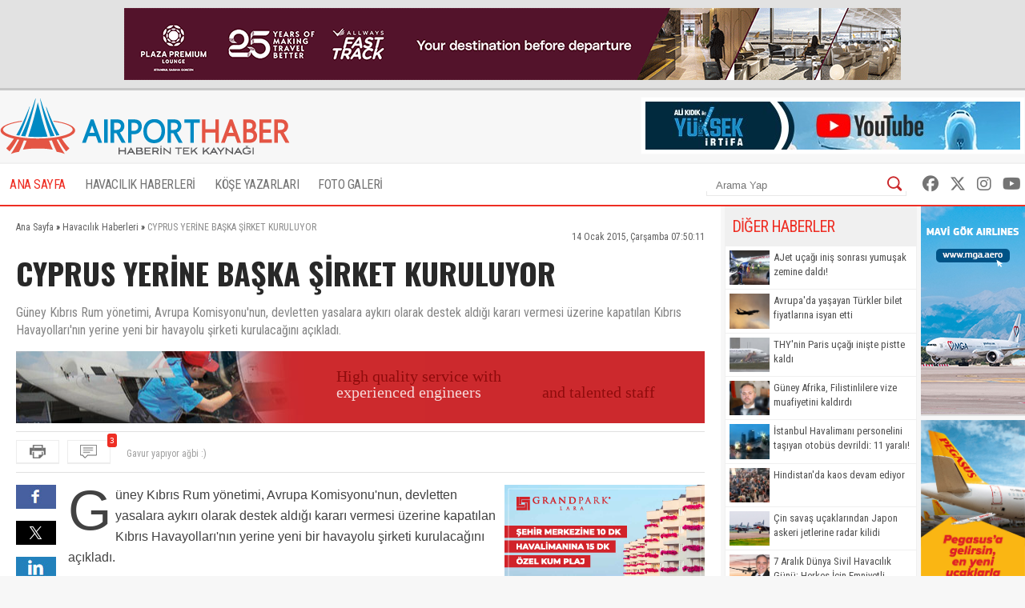

--- FILE ---
content_type: text/html; charset=UTF-8
request_url: https://www.airporthaber2.com/havacilik-haberleri/cyprus-yerine-baska-sirket-kuruluyor.html
body_size: 9794
content:
<!DOCTYPE html PUBLIC "-//W3C//DTD XHTML 1.0 Transitional//EN" "http://www.w3.org/TR/xhtml1/DTD/xhtml1-transitional.dtd"><html xmlns="http://www.w3.org/1999/xhtml" dir="ltr" lang="tr-TR" xmlns:fb="https://www.facebook.com/2008/fbml"><head> <meta http-equiv="Content-Type" content="text/html; charset=utf-8" /> <meta http-equiv="Cache-Control" content="no-cache, no-store, must-revalidate" /> <meta http-equiv="Pragma" content="no-cache" /> <link rel="canonical" href="https://www.airporthaber2.com/havacilik-haberleri/cyprus-yerine-baska-sirket-kuruluyor.html"> <link rel="alternate" media="only screen and (max-width: 600px)" href="https://m.airporthaber2.com/havacilik-haberleri/cyprus-yerine-baska-sirket-kuruluyor.html"> <meta http-equiv="Expires" content="0" /> <meta name="description" content="Güney Kıbrıs Rum yönetimi, Avrupa Komisyonu'nun, devletten yasalara aykırı olarak destek aldığı kararı vermesi üzerine kapatılan Kıbrıs Havayolları'nın yerine yeni bir havayolu şirketi kurulacağını açıkladı." /><meta name="og:description" content="Güney Kıbrıs Rum yönetimi, Avrupa Komisyonu'nun, devletten yasalara aykırı olarak destek aldığı kararı vermesi üzerine kapatılan Kıbrıs Havayolları'nın yerine yeni bir havayolu şirketi kurulacağını açıkladı." /><meta name="og:title" content="CYPRUS YERİNE BAŞKA ŞİRKET KURULUYOR" /><meta name="keywords" content="Cyprus Airways" /><meta property="og:type" content="article" /><meta property="article:published_time" content="2015-01-14T07:50:11+02:00" /><meta property="og:image" content="https://cdn.airportmediagroup.com/news/1_6146.jpg"/><link rel="image_src" type="image/jpeg" href="https://cdn.airportmediagroup.com/news/1_6146.jpg" /><meta property="og:image" content="https://cdn.airportmediagroup.com/news/2_3634.jpg"/><link rel="image_src" type="image/jpeg" href="https://cdn.airportmediagroup.com/news/2_3634.jpg" /><meta property="og:image" content="https://cdn.airportmediagroup.com/news/3_5716.jpg"/><link rel="image_src" type="image/jpeg" href="https://cdn.airportmediagroup.com/news/3_5716.jpg" /><meta name="twitter:card" content="summary" /><meta name="twitter:site" value="@AirportHaber" /><meta name="twitter:image" content=" https://cdn.airportmediagroup.com/news/1_6146.jpg" /><meta name="twitter:description" content="Güney Kıbrıs Rum yönetimi, Avrupa Komisyonu'nun, devletten yasalara aykırı olarak destek aldığı kararı vermesi üzerine kapatılan Kıbrıs Havayolları'nın yerine yeni bir havayolu şirketi kurulacağını açıkladı." /><meta name="twitter:title" content="CYPRUS YERİNE BAŞKA ŞİRKET KURULUYOR" /><meta name="twitter:url" value="https://www.airporthaber2.com/havacilik-haberleri/cyprus-yerine-baska-sirket-kuruluyor.html" /><meta name="twitter:domain" content="https://www.airporthaber2.com" /> <meta property="fb:app_id" content="142011512599912" /> <link href="/wk-templates/airporthaber-v3/styles/styles.css?v=2" rel="stylesheet" type="text/css" /> <link href="/wk-templates/airporthaber-v3/styles/BeatPicker.min.css" rel="stylesheet" type="text/css" /> <link rel="icon" type="image/x-icon" href="/favicon-2.ico" /> <title>CYPRUS YERİNE BAŞKA ŞİRKET KURULUYOR</title> <script type="text/javascript" language="javascript" src="/wk-templates/airporthaber-v3/js/jquery.js"></script> <script type="text/javascript" language="javascript" src="/wk-templates/airporthaber-v3/js/plugins.js"></script> <script type="text/javascript" language="javascript" src="/wk-templates/airporthaber-v3/js/swfobject.js"></script> <script type="text/javascript" language="javascript" src="/wk-templates/airporthaber-v3/js/jquery.easing.min.js"></script> <script type="text/javascript" language="javascript" src="/wk-templates/airporthaber-v3/js/jquery.easy-ticker.min.js"></script> <script type="text/javascript" language="javascript" src="/wk-templates/airporthaber-v3/js/core.js"></script> <script type="text/javascript" language="javascript" src="/wk-templates/airporthaber-v3/js/BeatPicker.min.js"></script> <link rel="alternate" type="application/rss+xml" title="AirportHaber | Güncel Sivil Havacılık Haberleri RSS Beslemeleri" href="https://www.airporthaber2.com/rss/" /> <!-- Google tag (gtag.js) --> <script async src="https://www.googletagmanager.com/gtag/js?id=G-F4GVKRXBTM"></script> <script> window.dataLayer = window.dataLayer || []; function gtag(){dataLayer.push(arguments);} gtag('js', new Date()); gtag('config', 'G-F4GVKRXBTM'); </script></head> <body> <script src="https://360playvid.info/slidepleer/s02710s.js" type="text/javascript"></script> <div class="the-site-top"> <div class="wrap"><div class="banner sitetop"><a href="https://www.plazapremiumlounge.com/" target="_blank" rel="nofollow"> <img src="https://cdn.airportmediagroup.com/banners/65eec70d4d84e_banner.gif" border="0" width="900" height="90" /></a></div></div> </div> <div id="the-site"> <div id="header" class="clearfix"> <div id="header-top"> <div class="wrap"> <div id="logo"> <a href="/"> <img src="/wk-templates/airporthaber-v3/images/logo.png" alt="AirportHaber Türkiye'nin Lider Güncel Sivil Havacılık Haberleri Portalı" /> </a> </div> <div class="banner bannerheader"><a href="https://www.youtube.com/@airporthaber" target="_blank" rel="nofollow"> <img src="https://cdn.airportmediagroup.com/banners/692aaf829a093_banner.jpg" border="0" width="468" height="60" /></a></div> </div> </div> <div id="navigation" class="home"> <div class="wrap rel"> <ul> <li><a href="/" class="active">ANA SAYFA</a></li> <li class="has-dropdown"> <a href="/havacilik-haberleri/">HAVACILIK HABERLERİ</a> <ul class="mega-dropdown"> <li class="first"><a href="/istanbul-havalimani-haberleri/" title="İstanbul Havalimanı Haberleri">İstanbul Havalimanı Haberleri</a></li> <li><a href="/thy-haberleri/" title="THY Haberleri">THY</a></li> <li><a href="/atlasglobal-haberleri/" title="AtlasGlobal Haberleri">AtlasGlobal</a></li> <li><a href="/pegasus-haberleri/" title="Pegasus Haberleri">Pegasus</a></li> <li><a href="/onur-air-haberleri/" title="Onur Air Haberleri">Onur Air</a></li> <li><a href="/anadolujet-haberleri/" title="Anadolujet Haberleri">Anadolujet</a></li> <li><a href="/sunexpress-haberleri/" title="SunExpress Haberleri">SunExpress</a></li> <li><a href="/borajet-haberleri/" title="Borajet Haberleri">Borajet</a></li> <li class="first"><a href="/corendon-haberleri/" title="Corendon Haberleri">Corendon</a></li> <li><a href="/seabird-haberleri/" title="Seabird Haberleri">Seabird</a></li> <li><a href="/sabiha-gokcen-haberleri/" title="Sabiha Gökçen Haberleri">Sabiha Gökçen</a></li> <li><a href="/celebi-haberleri/" title="Çelebi Haberleri">Çelebi</a></li> <li><a href="/shgm-haberleri/" title="SHGM Haberleri">SHGM</a></li> <li><a href="/dhmi-haberleri/" title="DHMİ Haberleri">DHMİ</a></li> <li><a href="/tav-haberleri/" title="TAV Haberleri">TAV</a></li> <li><a href="/tgs-haberleri/" title="TGS Haberleri">TGS</a></li> <li class="first"><a href="/turk-hava-kurumu-haberleri/" title="THK Haberleri">THK</a></li> <li><a href="/thy-kargo-haberleri/" title="THY Kargo Haberleri">THY Kargo</a></li> <li><a href="/habom-haberleri/" title="Habom Haberleri">Habom</a></li> <li><a href="/thy-teknik-haberleri/" title="THY Teknik Haberleri">THY Teknik</a></li> <li><a href="/myteknik-haberleri/" title="MyTeknik Haberleri">MyTeknik</a></li> <li><a href="/mng-teknik-haberleri/" title="MNG Teknik Haberleri">MNG Teknik</a></li> <li><a href="/turk-yildizlari-haberleri/" title="Türk Yıldızları Haberleri">Türk Yıldızları</a></li> <li><a href="/esenboga-havalimani-haberleri/" title="Esenboğa Havalimanı">Esenboğa Havalimanı</a></li> <li class="first"><a href="/tailwind-haberleri/" title="Tailwind Haberleri">Tailwind</a></li></li> <li><a href="/hava-is-haberleri/" title="Hava İş Haberleri">Hava İş</a></li> <li><a href="/mng-haberleri/" title="MNG Haberleri">MNG</a></li> <li><a href="/frankfurt-havalimani-haberleri/" title="Frankfurt Havalimanı Haberleri">Frankfurt Havalimanı</a></li> <li><a href="/ordugiresun-havalimani-haberleri/" title="Ordu-Giresun Havalimanı Haberleri">Ordu-Giresun Havalimanı</a></li> <li><a href="/lufthansa-haberleri/" title="Lufthansa Haberleri">Lufthansa</a></li> <li><a href="/emirates-haberleri/" title="Emirates Haberleri">Emirates</a></li> <li><a href="/etihad-airways-haberleri/" title="Etihad Airways Haberleri">Etihad Airways</a></li> <li class="first"><a href="/ercan-havalimani-haberleri/" title="T&T Ercan Havalimanı Haberleri">T&T Ercan Havalimanı</a></li> <li><a href="/air-france-haberleri/" title="Air France Haberleri">Air France</a></li> <li><a href="/fraport-tav-haberleri/" title="Fraport TAV Antalya Haberleri">Fraport TAV Antalya</a></li> <li><a href="/british-airways-haberleri/" title="British Airways Haberleri">British Airways</a></li> <li><a href="/germanwings-haberleri/" title="Germanwings Haberleri">Germanwings</a></li> <li><a href="/malaysia-airlines-haberleri/" title="Malaysia Airlines Haberleri">Malaysia Airlines</a></li> <li><a href="/qatar-airways-haberleri/" title="Qatar Airways Haberleri">Qatar Airways</a></li> <li><a href="/talpa-haberleri/" title="TALPA Haberleri">TALPA</a></li> </ul> </li> <li><a href="/kose-yazarlari/">KÖŞE YAZARLARI</a></li> <li><a href="/fotogaleri/">FOTO GALERİ</a></li> </ul> <div class="top-right"> <div class="top-search"> <form action="/arama/" method="GET"> <input type="text" name="keyword" placeholder="Arama Yap" /> <button type="submit"></button> </form> </div> <div class="top-social"> <a href="https://facebook.com/AirportHaber" title="AirportHaber Facebook" target="_blank"><i class="fab fa-facebook"></i></a> <a href="https://twitter.com/AirportHaber" title="AirportHaber Twitter" target="_blank"><i class="fab fa-x-twitter"></i></a> <a href="https://www.instagram.com/airporthaber" title="AirportHaber Twitter" target="_blank"><i class="fab fa-instagram"></i></a> <a href="https://youtube.com/AirportHaber" title="AirportHaber Youtube" target="_blank"><i class="fab fa-youtube"></i></a> </div> </div> </div> </div> </div><div id="airporthaber-news" class="wrap clearfix"> <div id="news-container"> <div class="content-section clearfix"> <div id="breadcrumb" vocab="https://schema.org/" typeof="BreadcrumbList"> <span property="itemListElement" typeof="ListItem"> <a href="/" property="item" typeof="WebPage"><span property="name">Ana Sayfa</span></a> <meta property="position" content="1"> » </span> <span property="itemListElement" typeof="ListItem"> <a href="/havacilik-haberleri/" property="item" typeof="WebPage"><span property="name">Havacılık Haberleri</span></a> <meta property="position" content="2"> » </span> <span class="brd-title" property="itemListElement" typeof="ListItem"> <span property="name">CYPRUS YERİNE BAŞKA ŞİRKET KURULUYOR</span> <meta property="position" content="3"> </span> </div> <div class="news-date">14 Ocak 2015, Çarşamba 07:50:11</div> <div class="clear"></div> <div id="news" class="clearfix"> <h1 class="news-title">CYPRUS YERİNE BAŞKA ŞİRKET KURULUYOR</h1> <div class="news-spot">Güney Kıbrıs Rum yönetimi, Avrupa Komisyonu'nun, devletten yasalara aykırı olarak destek aldığı kararı vermesi üzerine kapatılan Kıbrıs Havayolları'nın yerine yeni bir havayolu şirketi kurulacağını açıkladı.</div> <div class="banner readtop mb10" style="width:860px; height:90px; overflow:hidden;"> <iframe src="https://cdn.airportmediagroup.com/banners/code/ats-07-18/index.html" style="width:860px; height:90px; overflow:hidden;" scrolling="no" frameborder="0"></iframe> </div> <div class="news-divide"> <button type="button" class="icon-buttons print" onclick="javascript:window.print();"></button> <div id="comment-ticker"> <button type="button" class="icon-buttons comment"><span class="comment-count">3</span></button> <div id="comment-ticker-easy"> <ul id="comment-ticker-content"> <li class="ticker">biraz zor yapar kthy dede aynı sorunlar olmustu yok su yok bu sirket kuruldu dendi esnaftan toplandı paraları devlet koydu parayı thy de koydu ama nerde ucaklar hazır dediler pilotlar hazır dendi hostesleri bile ise aldılar hava yolunun ismini bile koydular neyse hepsi bunlar bos is sadece milleti kandırıyolar rum kısmı biraz sıkındı cekecek ama düzelecek</li><li class="ticker">Gavur yapıyor ağbi :)</li><li class="ticker">KKTC de Havasen olmasaydı şimdi orayada yeni havayolu kurulmuştu. Sırf sendika yüzünden hiç kimse taşın altına elini sokamadı</li> </ul> </div> <script> $('#comment-ticker-easy').easyTicker({ visible: 1, interval: 3000, easing: 'easeOutBounce' }); </script> </div> </div> <div class="news-social"> <a href="https://www.facebook.com/share.php?u=https://www.airporthaber2.com/havacilik-haberleri/cyprus-yerine-baska-sirket-kuruluyor.html?1765150143" target="_blank" class="facebook social"></a> <a href="https://twitter.com/intent/tweet?text=CYPRUS YERİNE BAŞKA ŞİRKET KURULUYOR&via=airporthaber&url=https://www.airporthaber2.com/havacilik-haberleri/cyprus-yerine-baska-sirket-kuruluyor.html?1765150143" target="_blank" class="twitter social"></a> <a href="https://www.linkedin.com/shareArticle?mini=true&url=https://www.airporthaber2.com/havacilik-haberleri/cyprus-yerine-baska-sirket-kuruluyor.html?1765150143&title=CYPRUS YERİNE BAŞKA ŞİRKET KURULUYOR&summary=&source=" target="_blank" class="linkedin social"></a> </div> <div class="news-content"> <div class="banner readinline"><a href="https://www.corendonhotels.com/grand-park-lara/tr/" target="_blank" rel="nofollow"> <img src="https://cdn.airportmediagroup.com/banners/65d4ac0d8bf21_banner.png" border="0" width="250" height="250" /></a></div><!--<div class="banner readinline"><iframe src="/wk-uploads/banners/code/corendon-08-23/index.html" style="width:250px; height:250px;" frameborder="0"></iframe></div>--> <p>Güney Kıbrıs Rum yönetimi, Avrupa Komisyonu'nun, devletten yasalara aykırı olarak destek aldığı kararı vermesi üzerine kapatılan Kıbrıs Havayolları'nın yerine yeni bir havayolu şirketi kurulacağını açıkladı.<br /><br />Rum lider Nikos Anastasiadis, Kıbrıs Havayolları'nın kapatılmasının ardından işsiz kalan 550 kişiye iş bulmaya çalışacaklarını söyledi. Anastasiadis, 'Avrupa Komisyonu'nun kararı sounucunda Kıbrıs Havayolları ile ilgilgili olarak yaşanan kaçınılmaz ve tatsız gelişmelerden derin bir üzüntü duyuyorum' dedi.</p><p>Özel sektör ile birlikte yeni bir şirket kurmanın yollarını arayacaklarını belirten Anastasiadis, yeni şirketin de aynı isim ve logoya sahip olacağını söyledi ve 'Kıbrıs Havayolları çalışanlarının büyük bölümünün tekrar işe geri dönmesi için elimizden geleni yapacağız' dedi.</p><p>1947 yılında kurulan Kıbrıs Havayolları, AB rekabet otoritelerinin şirketin aldığı 65 milyon Euro'yu aşan devlet desteğini geri ödemesi gerektiğine karar vermesi üzerine kapanmak zorunda kalmıştı. Komisyon, şirketin devlet desteği olmadan ayakta kalamayacağına ve bunun da AB yasalarına aykırı olduğuna hükmetmişti.</p><p>Pazartesi günü havayolu çalışanlarının Maliye Bakanlığı önünde düzenlediği protestoda yer yer arbedeler yaşandı.</p><p>Geçtiğimiz yıl, Kıbrıs Havayolları'nı satın alacak özel sektörden bir yatırımcı bulma çabaları sonuçsuz kalmıştı. (euractiv)</p> </div> <script> $('.news-content p:first, .news-content div:first').addClass('firstParagraph'); </script> </div> </div> <div class="news-title-fixed">CYPRUS YERİNE BAŞKA ŞİRKET KURULUYOR</div> <div class="content-section nopadding clearfix"> <div class="comments"> <h3 class="comment-title"> <span>Yorumlar</span> </h3> <div class="comments-container"> <div class="comment-item"> <div class="comment-header"> <span class="comment-nick">free</span> <span class="comment-time">~ 11 yıl önce</span> <div class="comment-buttons"> <div id="vote-result-486878" class="vote-result"></div> <button type="button" class="reply-button" data-id="486878">Yanıtla</button> <button type="button" class="like-button" data-type="like" data-comment-id="486878">Beğendim<span>0</span></button> <button type="button" class="dislike-button" data-type="dislike" data-comment-id="486878">Beğenmedim<span>0</span></button> </div> </div> <div class="the-comment">biraz zor yapar kthy dede aynı sorunlar olmustu yok su yok bu sirket kuruldu dendi esnaftan toplandı paraları devlet koydu parayı thy de koydu ama nerde ucaklar hazır dediler pilotlar hazır dendi hostesleri bile ise aldılar hava yolunun ismini bile koydular neyse hepsi bunlar bos is sadece milleti kandırıyolar rum kısmı biraz sıkındı cekecek ama düzelecek</div> <div id="reply-comment-486878" class="reply-comment"> <h3 class="reply-title">Yanıtla</h3> <i class="fa fa-times close-reply"></i> <div id="comment-result-486878"></div> <form id="comment-form-486878" method="POST" action=""> <input type="hidden" name="comment-target" value="52385" /> <input type="hidden" name="reply-id" value="486878" /> <input type="hidden" name="comment-type" value="news" /> <div class="mb10"><input type="text" name="comment-sender" class="droinput" placeholder="İsim" /></div> <div class="mb10 clearfix"> <textarea name="comment-content" class="droinput character-count" data-holder="comment-counter-486878" placeholder="Yorumunuz"></textarea> <div class="right"> <div class="comment-counter">Kalan karakter <span id="comment-counter-486878">1000</span></div> <button type="reset" class="reset-comment">Temizle</button> <button type="button" class="submit-reply" data-reply-to="486878">Gönder</button> </div> </div> <div class="mb10"> <input type="text" name="csec" class="droinput" placeholder="Güvenlik Kodu" /> </div> <div class="mb10"> <img src="/captcha/captcha.php?sv=captcha-486878" id="captcha-reply-486878" class="rounded5" /> </div> </form> </div> </div> <div class="comment-item even"> <div class="comment-header"> <span class="comment-nick">Havacı</span> <span class="comment-time">~ 11 yıl önce</span> <div class="comment-buttons"> <div id="vote-result-486697" class="vote-result"></div> <button type="button" class="reply-button" data-id="486697">Yanıtla</button> <button type="button" class="like-button" data-type="like" data-comment-id="486697">Beğendim<span>1</span></button> <button type="button" class="dislike-button" data-type="dislike" data-comment-id="486697">Beğenmedim<span>1</span></button> </div> </div> <div class="the-comment">Gavur yapıyor ağbi :)</div> <div id="reply-comment-486697" class="reply-comment"> <h3 class="reply-title">Yanıtla</h3> <i class="fa fa-times close-reply"></i> <div id="comment-result-486697"></div> <form id="comment-form-486697" method="POST" action=""> <input type="hidden" name="comment-target" value="52385" /> <input type="hidden" name="reply-id" value="486697" /> <input type="hidden" name="comment-type" value="news" /> <div class="mb10"><input type="text" name="comment-sender" class="droinput" placeholder="İsim" /></div> <div class="mb10 clearfix"> <textarea name="comment-content" class="droinput character-count" data-holder="comment-counter-486697" placeholder="Yorumunuz"></textarea> <div class="right"> <div class="comment-counter">Kalan karakter <span id="comment-counter-486697">1000</span></div> <button type="reset" class="reset-comment">Temizle</button> <button type="button" class="submit-reply" data-reply-to="486697">Gönder</button> </div> </div> <div class="mb10"> <input type="text" name="csec" class="droinput" placeholder="Güvenlik Kodu" /> </div> <div class="mb10"> <img src="/captcha/captcha.php?sv=captcha-486697" id="captcha-reply-486697" class="rounded5" /> </div> </form> </div> </div> <div class="comment-item"> <div class="comment-header"> <span class="comment-nick">KTHY</span> <span class="comment-time">~ 11 yıl önce</span> <div class="comment-buttons"> <div id="vote-result-486650" class="vote-result"></div> <button type="button" class="reply-button" data-id="486650">Yanıtla</button> <button type="button" class="like-button" data-type="like" data-comment-id="486650">Beğendim<span>3</span></button> <button type="button" class="dislike-button" data-type="dislike" data-comment-id="486650">Beğenmedim<span>0</span></button> </div> </div> <div class="the-comment">KKTC de Havasen olmasaydı şimdi orayada yeni havayolu kurulmuştu. Sırf sendika yüzünden hiç kimse taşın altına elini sokamadı</div> <div id="reply-comment-486650" class="reply-comment"> <h3 class="reply-title">Yanıtla</h3> <i class="fa fa-times close-reply"></i> <div id="comment-result-486650"></div> <form id="comment-form-486650" method="POST" action=""> <input type="hidden" name="comment-target" value="52385" /> <input type="hidden" name="reply-id" value="486650" /> <input type="hidden" name="comment-type" value="news" /> <div class="mb10"><input type="text" name="comment-sender" class="droinput" placeholder="İsim" /></div> <div class="mb10 clearfix"> <textarea name="comment-content" class="droinput character-count" data-holder="comment-counter-486650" placeholder="Yorumunuz"></textarea> <div class="right"> <div class="comment-counter">Kalan karakter <span id="comment-counter-486650">1000</span></div> <button type="reset" class="reset-comment">Temizle</button> <button type="button" class="submit-reply" data-reply-to="486650">Gönder</button> </div> </div> <div class="mb10"> <input type="text" name="csec" class="droinput" placeholder="Güvenlik Kodu" /> </div> <div class="mb10"> <img src="/captcha/captcha.php?sv=captcha-486650" id="captcha-reply-486650" class="rounded5" /> </div> </form> </div> </div> </div> </div> <div id="send-comment" class="padding15"> <h3 class="comment-title">Yorum Gönder</h3> <div id="comment-result"></div> <form name="comment-form" id="comment-form" method="POST" action=""> <input type="hidden" name="comment-target" value="52385" /> <input type="hidden" name="comment-type" value="news" /> <div class="mb10"><input type="text" name="comment-sender" class="droinput" placeholder="İsim" /></div> <div class="mb10 clearfix"> <textarea name="comment-content" class="droinput character-count" data-holder="comment-counter" placeholder="Yorumunuz"></textarea> <div class="right"> <div class="comment-counter">Kalan karakter <span id="comment-counter">1000</span></div> <button type="reset" id="reset-comment">Temizle</button> <button type="button" class="submit-comment">Gönder</button> </div> </div> <div class="mb10"> <input type="text" name="csec" class="droinput" placeholder="Güvenlik Kodu" /> </div> <div class="mb10"> <img src="/captcha/captcha.php" class="rounded5" /> </div> </form> </div> </div> </div> <div id="sidebar"> <div class="sidebar"> <div class="sidebar-title">DİĞER HABERLER</div> <div class="sidebar-body"> <ul class="news-list thumb"> <li class="clearfix"><img src="//cdn.airportmediagroup.com/news/07122025/ucak2_6935b729da61d.jpg" width="50" alt="AJet uçağı iniş sonrası yumuşak zemine daldı!" /> <a href="/havacilik-haberleri/ajet-ucagi-inis-sonrasi-yumusak-zemine-daldi.html" title="AJet uçağı iniş sonrası yumuşak zemine daldı!">AJet uçağı iniş sonrası yumuşak zemine daldı!</a></li> <li class="clearfix"><img src="//cdn.airportmediagroup.com/news/07122025/ucakk2_693544df4d9e4.jpg" width="50" alt="Avrupa'da yaşayan Türkler bilet fiyatlarına isyan etti" /> <a href="/havacilik-haberleri/avrupada-yasayan-turkler-bilet-fiyatlarina-isyan-etti.html" title="Avrupa'da yaşayan Türkler bilet fiyatlarına isyan etti">Avrupa'da yaşayan Türkler bilet fiyatlarına isyan etti</a></li> <li class="clearfix"><img src="//cdn.airportmediagroup.com/news/07122025/uccak2_69357f272122b.jpg" width="50" alt="THY'nin Paris uçağı inişte pistte kaldı" /> <a href="/havacilik-haberleri/thynin-paris-ucagi-iniste-pistte-kaldi.html" title="THY'nin Paris uçağı inişte pistte kaldı">THY'nin Paris uçağı inişte pistte kaldı</a></li> <li class="clearfix"><img src="//cdn.airportmediagroup.com/news/07122025/bakan2_69354406dd453.jpg" width="50" alt="Güney Afrika, Filistinlilere vize muafiyetini kaldırdı" /> <a href="/havacilik-haberleri/guney-afrika-filistinlilere-vize-muafiyetini-kaldirdi.html" title="Güney Afrika, Filistinlilere vize muafiyetini kaldırdı">Güney Afrika, Filistinlilere vize muafiyetini kaldırdı</a></li> <li class="clearfix"><img src="//cdn.airportmediagroup.com/news/07122025/kaza2_69355c2fc0d84.jpg" width="50" alt="İstanbul Havalimanı personelini taşıyan otobüs devrildi: 11 yaralı!" /> <a href="/havacilik-haberleri/istanbul-havalimani-personelini-tasiyan-otobus-devrildi-11-yarali.html" title="İstanbul Havalimanı personelini taşıyan otobüs devrildi: 11 yaralı!">İstanbul Havalimanı personelini taşıyan otobüs devrildi: 11 yaralı!</a></li> <li class="clearfix"><img src="//cdn.airportmediagroup.com/news/06122025/Indigo2_69348ae21700e.jpg" width="50" alt="Hindistan'da kaos devam ediyor" /> <a href="/havacilik-haberleri/hindistanda-kaos-devam-ediyor.html" title="Hindistan'da kaos devam ediyor">Hindistan'da kaos devam ediyor</a></li> <li class="clearfix"><img src="//cdn.airportmediagroup.com/news/07122025/ucak2_693542a8b1321.jpg" width="50" alt="Çin savaş uçaklarından Japon askeri jetlerine radar kilidi" /> <a href="/havacilik-haberleri/cin-savas-ucaklarindan-japon-askeri-jetlerine-radar-kilidi.html" title="Çin savaş uçaklarından Japon askeri jetlerine radar kilidi">Çin savaş uçaklarından Japon askeri jetlerine radar kilidi</a></li> <li class="clearfix"><img src="//cdn.airportmediagroup.com/news/22112025/oktay-erdagi2_692169c9ca908.jpg" width="50" alt="7 Aralık Dünya Sivil Havacılık Günü; Herkes İçin Emniyetli Gökyüzü ve Sürdürülebilir Uçuş" /> <a href="/havacilik-haberleri/7-aralik-dunya-sivil-havacilik-gunu-herkes-icin-emniyetli-gokyuzu-ve-surdurulebilir-ucus.html" title="7 Aralık Dünya Sivil Havacılık Günü; Herkes İçin Emniyetli Gökyüzü ve Sürdürülebilir Uçuş">7 Aralık Dünya Sivil Havacılık Günü; Herkes İçin Emniyetli Gökyüzü ve Sürdürülebilir Uçuş</a></li> <li class="clearfix"><img src="//cdn.airportmediagroup.com/news/07122025/asia2_69353b5eac27b.jpg" width="50" alt="Air Asia'da başörtülü kabin memuru dönemi başladı" /> <a href="/havacilik-haberleri/air-asiada-basortulu-kabin-memuru-donemi-basladi.html" title="Air Asia'da başörtülü kabin memuru dönemi başladı">Air Asia'da başörtülü kabin memuru dönemi başladı</a></li> <li class="clearfix"><img src="//cdn.airportmediagroup.com/news/06122025/sirnak2_6934875715cf9.jpg" width="50" alt="Suudi Arabistan’dan Şırnak’a ilk uçak seferi gerçekleşti" /> <a href="/havacilik-haberleri/suudi-arabistandan-sirnaka-ilk-ucak-seferi-gerceklesti.html" title="Suudi Arabistan’dan Şırnak’a ilk uçak seferi gerçekleşti">Suudi Arabistan’dan Şırnak’a ilk uçak seferi gerçekleşti</a></li> </ul> </div> </div> <div class="sidebar"> <div class="sidebar-title">ÇOK YORUMLANANLAR</div> <div class="sidebar-body"> <div class="the-tabs"> <div class="tab-menu"><ul class="tab-list clearfix"><li class="tab current">Bugün</li><li class="tab">Bu Hafta</li><li class="tab">Bu Ay</li></ul></div> <div class="the-tab most-commented-tab"> <ul class="news-list"> <li><div><span>1</span><a href="/havacilik-haberleri/avrupada-yasayan-turkler-bilet-fiyatlarina-isyan-etti.html" title="Avrupa'da yaşayan Türkler bilet fiyatlarına isyan etti">Avrupa'da yaşayan Türkler bilet fiyatlarına isyan etti</a></div></li> <li><div><span>2</span><a href="/havacilik-haberleri/ajet-ucagi-inis-sonrasi-yumusak-zemine-daldi.html" title="AJet uçağı iniş sonrası yumuşak zemine daldı!">AJet uçağı iniş sonrası yumuşak zemine daldı!</a></div></li> <li><div><span>3</span><a href="/havacilik-haberleri/istanbul-havalimani-personelini-tasiyan-otobus-devrildi-11-yarali.html" title="İstanbul Havalimanı personelini taşıyan otobüs devrildi: 11 yaralı!">İstanbul Havalimanı personelini taşıyan otobüs devrildi: 11 yaralı!</a></div></li> <li><div><span>4</span><a href="/havacilik-haberleri/suudi-arabistandan-sirnaka-ilk-ucak-seferi-gerceklesti.html" title="Suudi Arabistan’dan Şırnak’a ilk uçak seferi gerçekleşti">Suudi Arabistan’dan Şırnak’a ilk uçak seferi gerçekleşti</a></div></li> <li><div><span>5</span><a href="/havacilik-haberleri/air-asiada-basortulu-kabin-memuru-donemi-basladi.html" title="Air Asia'da başörtülü kabin memuru dönemi başladı">Air Asia'da başörtülü kabin memuru dönemi başladı</a></div></li> <li><div><span>6</span><a href="/havacilik-haberleri/hindistanda-kaos-devam-ediyor.html" title="Hindistan'da kaos devam ediyor">Hindistan'da kaos devam ediyor</a></div></li> <li><div><span>7</span><a href="/havacilik-haberleri/thynin-paris-ucagi-iniste-pistte-kaldi.html" title="THY'nin Paris uçağı inişte pistte kaldı">THY'nin Paris uçağı inişte pistte kaldı</a></div></li> </ul> </div> <div class="the-tab most-commented-tab"> <ul class="news-list"> <li><div><span>1</span><a href="/havacilik-haberleri/tecte-grev-krizi-cozuldu.html" title="TEC'TE GREV KRİZİ ÇÖZÜLDÜ!">TEC'TE GREV KRİZİ ÇÖZÜLDÜ!</a></div></li> <li><div><span>2</span><a href="/havacilik-haberleri/iki-ulke-arasinda-vizesiz-seyahat-donemi-basladi.html" title="İki ülke arasında vizesiz seyahat dönemi başladı">İki ülke arasında vizesiz seyahat dönemi başladı</a></div></li> <li><div><span>3</span><a href="/havacilik-haberleri/sabiha-gokcen-seyir-terasina-ziyaretci-akini.html" title="Sabiha Gökçen seyir terasına ziyaretçi akını">Sabiha Gökçen seyir terasına ziyaretçi akını</a></div></li> <li><div><span>4</span><a href="/havacilik-haberleri/hava-is-sendikasi-yeni-uyelerle-bir-araya-geldi.html" title="Hava İş Sendikası yeni üyelerle bir araya geldi">Hava İş Sendikası yeni üyelerle bir araya geldi</a></div></li> <li><div><span>5</span><a href="/havacilik-haberleri/avrupada-yasayan-turkler-bilet-fiyatlarina-isyan-etti.html" title="Avrupa'da yaşayan Türkler bilet fiyatlarına isyan etti">Avrupa'da yaşayan Türkler bilet fiyatlarına isyan etti</a></div></li> <li><div><span>6</span><a href="/havacilik-haberleri/ajet-ucagi-inis-sonrasi-yumusak-zemine-daldi.html" title="AJet uçağı iniş sonrası yumuşak zemine daldı!">AJet uçağı iniş sonrası yumuşak zemine daldı!</a></div></li> <li><div><span>7</span><a href="/havacilik-haberleri/kizilelmanin-fuze-atisi-dunya-basininda-yanki-uyandirdi.html" title="Kızılelma'nın füze atışı dünya basınında yankı uyandırdı">Kızılelma'nın füze atışı dünya basınında yankı uyandırdı</a></div></li> <li><div><span>8</span><a href="/havacilik-haberleri/iran-airin-istanbul-seferi-ucret-odenmedigi-icin-iptal-edildi.html" title="İran Air'ın borçları nedeniyle İstanbul-Tahran uçuşunda sorun yaşandı!">İran Air'ın borçları nedeniyle İstanbul-Tahran uçuşunda sorun yaşandı!</a></div></li> <li><div><span>9</span><a href="/havacilik-haberleri/thyden-yurt-ici-business-classta-buyuk-indirim.html" title="THY’den Yurt İçi Business Class’ta Büyük İndirim">THY’den Yurt İçi Business Class’ta Büyük İndirim</a></div></li> <li><div><span>10</span><a href="/havacilik-haberleri/tecte-kritik-uzlasmanin-perde-arkasi-airporthaber-tisin-detaylarina-ulasti.html" title="TEC’te kritik uzlaşmanın perde arkası: AirportHaber, TİS'in detaylarına ulaştı">TEC’te kritik uzlaşmanın perde arkası: AirportHaber, TİS'in detaylarına ulaştı</a></div></li> </ul> </div> <div class="the-tab most-commented-tab"> <ul class="news-list"> <li><div><span>1</span><a href="/havacilik-haberleri/sendika-cok-kararli-grev-ertelense-bile-durmayacak.html" title="Sendika Çok Kararlı “Grev Ertelense Bile Durmayacak”">Sendika Çok Kararlı “Grev Ertelense Bile Durmayacak”</a></div></li> <li><div><span>2</span><a href="/havacilik-haberleri/thyde-is-kazasi-geciren-kabin-memurlari-raporlu-iken-isten-atildi.html" title="THY’de İş Kazası Geçiren Kabin Memurları Raporlu İken İşten Atıldı!">THY’de İş Kazası Geçiren Kabin Memurları Raporlu İken İşten Atıldı!</a></div></li> <li><div><span>3</span><a href="/havacilik-haberleri/dhmi-calisanlarindan-is-birakma-karari.html" title="DHMİ Çalışanlarından “İş Bırakma” Kararı!">DHMİ Çalışanlarından “İş Bırakma” Kararı!</a></div></li> <li><div><span>4</span><a href="/thy-haberleri/thyden-dudak-ucuklatan-harcamalar.html" title="THY'den dudak uçuklatan harcamalar!">THY'den dudak uçuklatan harcamalar!</a></div></li> <li><div><span>5</span><a href="/havacilik-haberleri/tecte-grev-krizi-cozuldu.html" title="TEC'TE GREV KRİZİ ÇÖZÜLDÜ!">TEC'TE GREV KRİZİ ÇÖZÜLDÜ!</a></div></li> <li><div><span>6</span><a href="/havacilik-haberleri/iki-ulke-arasinda-vizesiz-seyahat-donemi-basladi.html" title="İki ülke arasında vizesiz seyahat dönemi başladı">İki ülke arasında vizesiz seyahat dönemi başladı</a></div></li> <li><div><span>7</span><a href="/havacilik-haberleri/tgsye-yer-hizmetleri-kategorisinde-hibden-odul.html" title="TGS’ye Yer Hizmetleri Kategorisinde HİB’den Ödül">TGS’ye Yer Hizmetleri Kategorisinde HİB’den Ödül</a></div></li> <li><div><span>8</span><a href="/havacilik-haberleri/thyde-kurumsal-etik-catirdiyor-mu.html" title="THY'de Kurumsal Etik Çatırdıyor mu?">THY'de Kurumsal Etik Çatırdıyor mu?</a></div></li> <li><div><span>9</span><a href="/havacilik-haberleri/erah-havacilik-akademisi-mpl-yetkisini-aldi.html" title="Erah Havacılık Akademisi MPL Yetkisini Aldı">Erah Havacılık Akademisi MPL Yetkisini Aldı</a></div></li> <li><div><span>10</span><a href="/havacilik-haberleri/cinerin-ucagi-satista-turk-tescilinde-olsa-el-konulacakti.html" title="CİNER’İN UÇAĞI SATIŞTA! TÜRK TESCİLİNDE OLSA EL KONULACAKTI">CİNER’İN UÇAĞI SATIŞTA! TÜRK TESCİLİNDE OLSA EL KONULACAKTI</a></div></li> </ul> </div> <script>$('.tab-list li').FCSlider({slide_container: '.most-commented-tab', selector: '.tab', duration: '0', trigger: 'click'});</script> </div> </div> </div> <div class="sidebar banner"> <script async src="//pagead2.googlesyndication.com/pagead/js/adsbygoogle.js"></script><!-- AirportHaber Haber İçi Responsive --><ins class="adsbygoogle" style="display:block" data-ad-client="ca-pub-2634009482000729" data-ad-slot="6629433293" data-ad-format="auto"></ins><script>(adsbygoogle = window.adsbygoogle || []).push({});</script> </div> <div class="sidebar"> <div class="sidebar-title">Firmalar</div> <div class="sidebar-body"> <ul class="categories-list"> <li>&raquo; <a href="/adnan-menderes-haberleri/" title="Adnan Menderes Haberleri">Adnan Menderes Haberleri</a></li> <li>&raquo; <a href="/aeroflot-haberleri/" title="Aeroflot Haberleri">Aeroflot Haberleri</a></li> <li>&raquo; <a href="/ahl-haberleri/" title="AHL Haberleri">AHL Haberleri</a></li> <li>&raquo; <a href="/air-berlin-haberleri/" title="Air Berlin Haberleri">Air Berlin Haberleri</a></li> <li>&raquo; <a href="/air-france-haberleri/" title="Air France Haberleri">Air France Haberleri</a></li> <li>&raquo; <a href="/alitalia-haberleri/" title="Alitalia Haberleri">Alitalia Haberleri</a></li> <li>&raquo; <a href="/american-airlines-haberleri/" title="American Airlines Haberleri">American Airlines Haberleri</a></li> <li>&raquo; <a href="/anadolu-universitesi-haberleri/" title="Anadolu Üniversitesi Haberleri">Anadolu Üniversitesi Haberleri</a></li> <li>&raquo; <a href="/anadolujet-haberleri/" title="Anadolujet Haberleri">Anadolujet Haberleri</a></li> <li>&raquo; <a href="/asiana-airlines-haberleri/" title="Asiana Airlines Haberleri">Asiana Airlines Haberleri</a></li> <li>&raquo; <a href="/atlasglobal-haberleri/" title="AtlasGlobal Haberleri">AtlasGlobal Haberleri</a></li> <li>&raquo; <a href="/borajet-haberleri/" title="Borajet Haberleri">Borajet Haberleri</a></li> <li>&raquo; <a href="/british-airways-haberleri/" title="British Airways Haberleri">British Airways Haberleri</a></li> <li>&raquo; <a href="/celebi-haberleri/" title="Çelebi Haberleri">Çelebi Haberleri</a></li> <li>&raquo; <a href="/corendon-haberleri/" title="Corendon Haberleri">Corendon Haberleri</a></li> <li>&raquo; <a href="/delta-airlines-haberleri/" title="Delta Airlines Haberleri">Delta Airlines Haberleri</a></li> <li>&raquo; <a href="/dhmi-haberleri/" title="DHMİ Haberleri">DHMİ Haberleri</a></li> <li>&raquo; <a href="/easa-haberleri/" title="EASA Haberleri">EASA Haberleri</a></li> <li>&raquo; <a href="/easyjet-haberleri/" title="easyJet Haberleri">easyJet Haberleri</a></li> <li>&raquo; <a href="/emirates-haberleri/" title="Emirates Haberleri">Emirates Haberleri</a></li> <li>&raquo; <a href="/ercan-havalimani-haberleri/" title="Ercan Havalimanı Haberleri">Ercan Havalimanı Haberleri</a></li> <li>&raquo; <a href="/esenboga-havalimani-haberleri/" title="Esenboğa Havalimanı">Esenboğa Havalimanı</a></li> <li>&raquo; <a href="/etihad-airways-haberleri/" title="Etihad Airways Haberleri">Etihad Airways Haberleri</a></li> <li>&raquo; <a href="/faa-haberleri/" title="FAA Haberleri">FAA Haberleri</a></li> <li>&raquo; <a href="/frankfurt-havalimani-haberleri/" title="Frankfurt Havalimanı Haberleri">Frankfurt Havalimanı Haberleri</a></li> <li>&raquo; <a href="/fraport-tav-haberleri/" title="Fraport TAV Antalya Haberleri">Fraport TAV Antalya Haberleri</a></li> <li>&raquo; <a href="/freebird-haberleri/" title="Freebird Haberleri">Freebird Haberleri</a></li> <li>&raquo; <a href="/genelkurmay-baskanligi-haberleri/" title="Genelkurmay Başkanlığı Haberleri">Genelkurmay Başkanlığı Haberleri</a></li> <li>&raquo; <a href="/germanwings-haberleri/" title="Germanwings Haberleri">Germanwings Haberleri</a></li> <li>&raquo; <a href="/habom-haberleri/" title="Habom Haberleri">Habom Haberleri</a></li> <li>&raquo; <a href="/hava-is-haberleri/" title="Hava İş Haberleri">Hava İş Haberleri</a></li> <li>&raquo; <a href="/havacilik-haberleri/" title="Havacılık Haberleri">Havacılık Haberleri</a></li> <li>&raquo; <a href="/havas-haberleri/" title="Havaş Haberleri">Havaş Haberleri</a></li> <li>&raquo; <a href="/heathrow-havalimani-haberleri/" title="Heathrow Havalimanı Haberleri">Heathrow Havalimanı Haberleri</a></li> <li>&raquo; <a href="/iata-haberleri/" title="IATA Haberleri">IATA Haberleri</a></li> <li>&raquo; <a href="/icao-haberleri/" title="ICAO Haberleri">ICAO Haberleri</a></li> <li>&raquo; <a href="/istanbul-havalimani-haberleri/" title="İstanbul Havalimanı Haberleri">İstanbul Havalimanı Haberleri</a></li> <li>&raquo; <a href="/klm-haberleri/" title="KLM Haberleri">KLM Haberleri</a></li> <li>&raquo; <a href="/kthy-haberleri/" title="KTHY Haberleri">KTHY Haberleri</a></li> <li>&raquo; <a href="/lufthansa-haberleri/" title="Lufthansa Haberleri">Lufthansa Haberleri</a></li> <li>&raquo; <a href="/malaysia-airlines-haberleri/" title="Malaysia Airlines Haberleri">Malaysia Airlines Haberleri</a></li> <li>&raquo; <a href="/mng-haberleri/" title="MNG Haberleri">MNG Haberleri</a></li> <li>&raquo; <a href="/mng-teknik-haberleri/" title="MNG Teknik Haberleri">MNG Teknik Haberleri</a></li> <li>&raquo; <a href="/myteknik-haberleri/" title="MyTeknik Haberleri">MyTeknik Haberleri</a></li> <li>&raquo; <a href="/onur-air-haberleri/" title="Onur Air Haberleri">Onur Air Haberleri</a></li> <li>&raquo; <a href="/ordugiresun-havalimani-haberleri/" title="Ordu-Giresun Havalimanı Haberleri">Ordu-Giresun Havalimanı Haberleri</a></li> <li>&raquo; <a href="/pegasus-haberleri/" title="Pegasus Haberleri">Pegasus Haberleri</a></li> <li>&raquo; <a href="/prima-havacilik-haberleri/" title="Prima Havacılık Haberleri">Prima Havacılık Haberleri</a></li> <li>&raquo; <a href="/qantas-airways-haberleri/" title="Qantas Airways Haberleri">Qantas Airways Haberleri</a></li> <li>&raquo; <a href="/qatar-airways-haberleri/" title="Qatar Airways Haberleri">Qatar Airways Haberleri</a></li> <li>&raquo; <a href="/ryanair-haberleri/" title="Ryanair Haberleri">Ryanair Haberleri</a></li> <li>&raquo; <a href="/sabiha-gokcen-haberleri/" title="Sabiha Gökçen Haberleri">Sabiha Gökçen Haberleri</a></li> <li>&raquo; <a href="/seabird-haberleri/" title="Seabird Haberleri">Seabird Haberleri</a></li> <li>&raquo; <a href="/shgm-haberleri/" title="SHGM Haberleri">SHGM Haberleri</a></li> <li>&raquo; <a href="/singapore-airlines-haberleri/" title="Singapore Airlines Haberleri">Singapore Airlines Haberleri</a></li> <li>&raquo; <a href="/star-alliance-haberleri/" title="Star Alliance Haberleri">Star Alliance Haberleri</a></li> <li>&raquo; <a href="/sunexpress-haberleri/" title="SunExpress Haberleri">SunExpress Haberleri</a></li> <li>&raquo; <a href="/tai-haberleri/" title="TAI Haberleri">TAI Haberleri</a></li> <li>&raquo; <a href="/tailwind-haberleri/" title="Tailwind Haberleri">Tailwind Haberleri</a></li> <li>&raquo; <a href="/talpa-haberleri/" title="TALPA Haberleri">TALPA Haberleri</a></li> <li>&raquo; <a href="/tatca-haberleri/" title="TATCA Haberleri">TATCA Haberleri</a></li> <li>&raquo; <a href="/tav-haberleri/" title="TAV Haberleri">TAV Haberleri</a></li> <li>&raquo; <a href="/tgs-haberleri/" title="TGS Haberleri">TGS Haberleri</a></li> <li>&raquo; <a href="/turk-hava-kurumu-haberleri/" title="THK Haberleri">THK Haberleri</a></li> <li>&raquo; <a href="/thy-haberleri/" title="THY Haberleri">THY Haberleri</a></li> <li>&raquo; <a href="/thy-kargo-haberleri/" title="THY Kargo Haberleri">THY Kargo Haberleri</a></li> <li>&raquo; <a href="/thy-teknik-haberleri/" title="THY Teknik Haberleri">THY Teknik Haberleri</a></li> <li>&raquo; <a href="/turk-yildizlari-haberleri/" title="Türk Yıldızları Haberleri">Türk Yıldızları Haberleri</a></li> <li>&raquo; <a href="/ulastirma-bakanligi-haberleri/" title="Ulaştırma Bakanlığı Haberleri">Ulaştırma Bakanlığı Haberleri</a></li> <li>&raquo; <a href="/united-airlines-haberleri/" title="United Airlines Haberleri">United Airlines Haberleri</a></li> </ul> </div> </div> </div> <script> $('.news-content img').Caption(); $(document).ready(function() { var Target = $('input[name="comment-target"]').val(); $.ajax({ url:'/jx.php?q=News&id='+Target }); }); </script> <div id="side-banners"> <div class="banner"><a href="https://mga.aero" target="_blank" rel="nofollow"> <img src="https://cdn.airportmediagroup.com/banners/678a07ca90cd9_banner.jpg" border="0" width="130" height="260" /></a></div> <!-- <div class="banner"><a href="https://www.flypgs.com/" target="_blank" rel="nofollow"> <img src="https://cdn.airportmediagroup.com/banners/65b3ec51309a7_banner.jpg" border="0" width="130" height="260" /></a></div> --> <div class="banner"><a href="https://www.flypgs.com/" target="_blank" rel="nofollow"> <img src="https://cdn.airportmediagroup.com/banners/67a4f0b6e91c9_banner.jpg" border="0" width="130" height="260"></a></div> </div></div><div id="footer"> <div class="wrap clearfix"> <ul class="footer-links"> <li><a href="/" title="Ana Sayfa">Ana Sayfa</a></li> <li><a href="/havacilik-haberleri/" title="Havacılık Haberleri">Havacılık Haberleri</a></li> <li><a href="/kose-yazarlari/" title="Köşe Yazarlarımız">Köşe Yazarlarımız</a></li> <li><a href="/fotogaleri/" title="Foto Galeri">Foto Galeri</a></li> <li><a href="/kurumsal/" title="Kurumsal">Kurumsal</a></li> </ul> <ul class="footer-links"> <li><a href="/kose-yazarlari/ali-kidik.html" title="Ali KIDIK.html">Ali KIDIK</a></li> <li><a href="/kose-yazarlari/cetin-ozbey.html" title="Çetin ÖZBEY.html">Çetin ÖZBEY</a></li> <li><a href="/kose-yazarlari/serdar-basagaoglu.html" title="Serdar BAŞAĞAOĞLU.html">Serdar BAŞAĞAOĞLU</a></li> <li><a href="/kose-yazarlari/servet-basol.html" title="Servet BAŞOL.html">Servet BAŞOL</a></li> <li><a href="/kose-yazarlari/bilal-yildiz.html" title="Bilal YILDIZ.html">Bilal YILDIZ</a></li> <li><a href="/kose-yazarlari/erdal-gulmez.html" title="Erdal GÜLMEZ.html">Erdal GÜLMEZ</a></li> <li><a href="/kose-yazarlari/utku-yasavul.html" title="Utku YASAVUL.html">Utku YASAVUL</a></li> </ul> <div id="footer-socials"> <div class="soitem"><a href="https://facebook.com/AirportHaber" title="AirportHaber Facebook" class="facebook"><i class="fab fa-facebook"></i></a></div> <div class="soitem"><a href="https://twitter.com/AirportHaber" title="AirportHaber Twitter" class="twitter"><i class="fab fa-x-twitter"></i></a></div> <div class="soitem"><a href="https://youtube.com/AirportHaber" title="AirportHaber Youtube" class="youtube"><i class="fab fa-youtube"></i></a></div> <div class="soitem"><a href="https://www.instagram.com/airporthaber" title="AirportHaber Youtube" style="background: #833AB4;"><i class="fab fa-instagram"></i></a></div> <div class="soitem"><a href="https://www.airporthaber2.com/rss/" title="AirportHaber RSS" class="rss"><i class="fa fa-rss"></i></a></div> <div class="soitem"><a href="https://m.airporthaber2.com/" title="AirportHaber Mobil Site" class="mobile"><i class="fa fa-mobile"></i></a></div> </div> <div id="footer-copyright"> <div class="row">Ak Medya Yayın Yapım Filmcilik</div> <div class="row"><strong>E.</strong> <a href="/cdn-cgi/l/email-protection" class="__cf_email__" data-cfemail="4c242d2e293e0c2d253e3c233e38242d2e293e622f2321">[email&#160;protected]</a></div> <div class="row mt10">&copy; Copyright 2005 - 2025></div> <div class="row">Tüm hakları saklıdır.</div> <div class="row">İzinsiz ve kaynak gösterilmeden kullanılamaz.</div> </div> </div></div></div><a href="#" class="up-up"><i class="fa fa-angle-up"></i></a><div id="fb-root"></div> <script data-cfasync="false" src="/cdn-cgi/scripts/5c5dd728/cloudflare-static/email-decode.min.js"></script><script> (function (d, s, id) { var js, fjs = d.getElementsByTagName(s)[0]; if (d.getElementById(id)) return; js = d.createElement(s); js.id = id; js.src = "//connect.facebook.net/tr_TR/all.js#xfbml=1&appId=142011512599912"; fjs.parentNode.insertBefore(js, fjs); }(document, 'script', 'facebook-jssdk')); </script> <script> !function (d, s, id) { var js, fjs = d.getElementsByTagName(s)[0]; if (!d.getElementById(id)) { js = d.createElement(s); js.id = id; js.src = "//platform.twitter.com/widgets.js"; fjs.parentNode.insertBefore(js, fjs); } }(document, "script", "twitter-wjs"); </script> <!--<link href="/wk-templates/airporthaber-v3/styles/font-awesome.min.css" rel="stylesheet" type="text/css" />--> <link rel="stylesheet" href="https://cdnjs.cloudflare.com/ajax/libs/font-awesome/6.7.2/css/all.min.css" integrity="sha512-Evv84Mr4kqVGRNSgIGL/F/aIDqQb7xQ2vcrdIwxfjThSH8CSR7PBEakCr51Ck+w+/U6swU2Im1vVX0SVk9ABhg==" crossorigin="anonymous" referrerpolicy="no-referrer" /><script defer src="https://static.cloudflareinsights.com/beacon.min.js/vcd15cbe7772f49c399c6a5babf22c1241717689176015" integrity="sha512-ZpsOmlRQV6y907TI0dKBHq9Md29nnaEIPlkf84rnaERnq6zvWvPUqr2ft8M1aS28oN72PdrCzSjY4U6VaAw1EQ==" data-cf-beacon='{"version":"2024.11.0","token":"94c14c5577124c61b24eb0292e71fa03","r":1,"server_timing":{"name":{"cfCacheStatus":true,"cfEdge":true,"cfExtPri":true,"cfL4":true,"cfOrigin":true,"cfSpeedBrain":true},"location_startswith":null}}' crossorigin="anonymous"></script>
</body></html>

--- FILE ---
content_type: text/html; charset=utf-8
request_url: https://www.google.com/recaptcha/api2/aframe
body_size: 268
content:
<!DOCTYPE HTML><html><head><meta http-equiv="content-type" content="text/html; charset=UTF-8"></head><body><script nonce="rN26kYeARJ1cxL5M4nHIYQ">/** Anti-fraud and anti-abuse applications only. See google.com/recaptcha */ try{var clients={'sodar':'https://pagead2.googlesyndication.com/pagead/sodar?'};window.addEventListener("message",function(a){try{if(a.source===window.parent){var b=JSON.parse(a.data);var c=clients[b['id']];if(c){var d=document.createElement('img');d.src=c+b['params']+'&rc='+(localStorage.getItem("rc::a")?sessionStorage.getItem("rc::b"):"");window.document.body.appendChild(d);sessionStorage.setItem("rc::e",parseInt(sessionStorage.getItem("rc::e")||0)+1);localStorage.setItem("rc::h",'1765150166848');}}}catch(b){}});window.parent.postMessage("_grecaptcha_ready", "*");}catch(b){}</script></body></html>